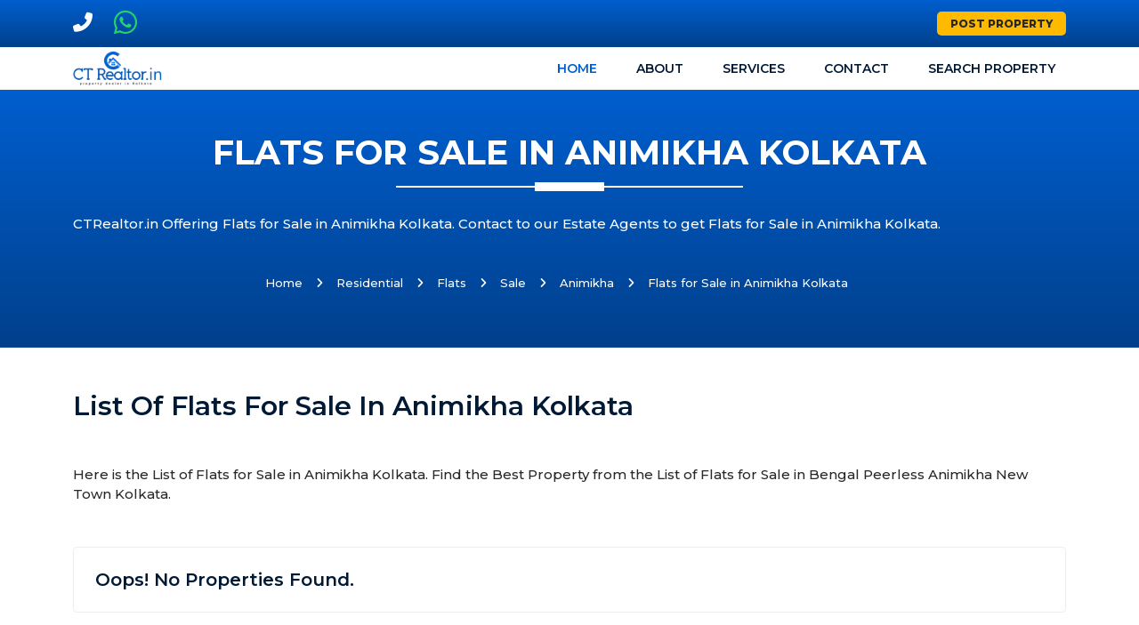

--- FILE ---
content_type: text/html; charset=UTF-8
request_url: https://www.ctrealtor.in/flats-for-sale-in-animikha-kolkata/
body_size: 3533
content:
<!DOCTYPE html>
<html lang="en">
<head>
<meta charset="utf-8">
<meta http-equiv="X-UA-Compatible" content="IE=edge">
<!--<meta name="viewport" content="width=device-width, initial-scale=1, shrink-to-fit=no">-->
<meta name="viewport" content="width=device-width, initial-scale=1, maximum-scale=1">
<meta name="csrf-token" content="QWW2UOTsKeCXB2whBSGFl6ISFdCqlUJ0bA6EPOpA">
<link rel="icon" type="image/x-icon" href="https://www.ctrealtor.in/site/images/favicon/favlogo-2031747417526.webp">
<title>Flats for Sale in Animikha Kolkata</title>
<link rel="canonical" href="https://www.ctrealtor.in/flats-for-sale-in-animikha-kolkata" />
<meta property="og:locale" content="en_US" />
<meta property="og:type" content="website" />
<meta name="description" content="CTRealtor.in Offering Flats for Sale in Animikha Kolkata. Contact to our Estate Agents to get Flats for Sale in Animikha Kolkata ">
<meta name="keywords" content="Flats for Sale in Animikha Kolkata, Flats for Sale in Bengal Peerless Animikha New Town Kolkata ">
<meta property="og:title" content="Flats for Sale in Animikha Kolkata" />
<meta property="og:description" content="CTRealtor.in Offering Flats for Sale in Animikha Kolkata. Contact to our Estate Agents to get Flats for Sale in Animikha Kolkata " />
<meta property="og:image" content="https://www.ctrealtor.in/site/images/default/og-3341719410799.webp" />
<meta property="og:url" content="https://www.ctrealtor.in/flats-for-sale-in-animikha-kolkata" />
<meta name="twitter:card" content="summary" />
<meta name="twitter:title" content="Flats for Sale in Animikha Kolkata" />
<meta name="twitter:description" content="CTRealtor.in Offering Flats for Sale in Animikha Kolkata. Contact to our Estate Agents to get Flats for Sale in Animikha Kolkata " />
<meta name="twitter:image:src" content="https://www.ctrealtor.in/site/images/default/og-3341719410799.webp" />

<meta name="robots" content="index, follow" />
<meta name="googlebot" content="index, follow" />
<meta name="author" content="www.ctrealtor.in" />
<meta name="copyright" content="© 2026 https://www.ctrealtor.in" />
<meta name="google-site-verification" content="PEPtrhKD3X-8Q8KgHpqPrf0dOvolGa-u5lh_h212_nQ" />
<meta name="facebook-domain-verification" content="" />
<script type="application/ld+json">
    {
      "@context": "https://schema.org",
      "@type": "Organization",
      "url": "https://ctrealtor.in/",
      "logo": "https://www.ctrealtor.in/site/images/logo-9361704633414.webp"
    }
    </script>
<link href="https://fonts.googleapis.com/css2?family=Montserrat:ital,wght@0,100;0,200;0,300;0,400;0,500;0,600;0,700;0,800;0,900;1,100;1,200;1,300;1,400;1,500;1,600;1,700;1,800;1,900&amp;display=swap" rel="stylesheet">
<link rel="stylesheet" href="https://www.ctrealtor.in/site/css/all.min.css"/>
<link rel="stylesheet" href="https://www.ctrealtor.in/site/css/bootstrap.min.css"/>
<link rel="stylesheet" href="https://www.ctrealtor.in/site/css/owl.carousel.min.css" />
<link rel="stylesheet" href="https://www.ctrealtor.in/site/css/fancybox.min.css"/>
<link rel="stylesheet" href="https://www.ctrealtor.in/site/css/style.css"/>
<link rel="stylesheet" href="https://www.ctrealtor.in/site/webfonts/all.css" >
<link rel="stylesheet" href="https://www.ctrealtor.in/site/css/style-p.css"/>
<script src="https://www.google.com/recaptcha/api.js"></script>
<script>
    function onSubmit(token) {
        document.getElementById("contactForm").submit();
    }
</script></head>
<body>
<header class="header">
  <div class="topbar">
    <div class="container">
      <div class="row">
        <div class="col-12">
          <div class="d-block d-md-flex align-items-center text-center">
            <div class="me-3 d-inline-block"> <a href="tel:+919830151520" class="fs-6" target="_blank"><i class="fa fa-phone me-2 fa fa-flip-horizontal" style="font-size:22px"></i> </a> </div>
            
            <div class="me-3 d-inline-block"> <a href="https://api.whatsapp.com/send?phone=9830151520" class="fs-6" style="color:#25D366;" target="_blank"><i class="fab fa-whatsapp me-2" style="font-size:30px;"></i> </a> </div>
            
            <div class="me-3 d-inline-block"> <!--<a href="email:info.ctrealtor@gmail.com" class="fs-6" target="_blank"><i class="fas fa-envelope me-2 fa fa-flip-horizontal"></i> </a>--> </div>
            
            <div class="me-2 d-inline-block"> <!--<a href="https://www.facebook.com/www.ctrealtor.co.in" class="fs-6" target="_blank"><i class="fab fa-facebook me-2"></i> </a>--> </div>
            <div class="me-auto d-inline-block"> <!--<a href="https://www.youtube.com/@ct-realtor-kolkata" class="fs-6" target="_blank"><i class="fab fa-youtube me-2"></i> </a>--> </div>
           
            <div class="d-inline-block ps-2 ps-md-0"> <a class="top-btn" href="https://www.ctrealtor.in/post-property"> Post Property</i> </a> </div>
            <!--
            <div class="ms-3 d-inline-block"> <a href="https://api.whatsapp.com/send?phone=9830151520" class="fs-10" style="color:#25D366;" target="_blank"><i class="fab fa-whatsapp me-2"></i> </a> </div>
            -->
          </div>
        </div>
      </div>
    </div>
  </div>
  
  
  <nav class="navbar navbar-light bg-white navbar-static-top navbar-expand-lg header-sticky">
  <div class="container">
    <button type="button" class="navbar-toggler" data-bs-toggle="collapse" data-bs-target=".navbar-collapse"><i class="fas fa-align-left"></i></button>
    <a class="navbar-brand" href="https://www.ctrealtor.in"> <img class="img-fluid" src="https://www.ctrealtor.in/site/images/logo-4581750506962.webp" alt="CTRealtor.in - Real Estate Agent in Kolkata"> </a>
    <div class="navbar-collapse collapse justify-content-end">
      <ul class="nav navbar-nav">
        <li class="nav-item dropdown active"> <a class="nav-link" href="https://www.ctrealtor.in">Home</a> 
                  <li class="nav-item"> <a class="nav-link" href="https://www.ctrealtor.in/about-us">About</a> </li>
          <li class="nav-item"> <a class="nav-link" href="https://www.ctrealtor.in/services">Services</a> </li>
          <li class="nav-item"> <a class="nav-link" href="https://www.ctrealtor.in/contact-us">Contact</a> </li>
          <li class="nav-item"> <a class="nav-link" href="https://www.ctrealtor.in/search-property">Search Property</a> </li>
          
                        
      </ul>
    </div>
  </div>
</nav>





</header><section class="blue-bg-sec py-5">
  <div class="container">
    <div class="title-sec blue-text">
      <h1>FLATS FOR SALE IN ANIMIKHA KOLKATA</h1>
      <span></span> </div>
      <div class="title-text">
        <p>CTRealtor.in Offering Flats for Sale in Animikha Kolkata. Contact to our Estate Agents to get Flats for Sale in Animikha Kolkata.</p>
      </div>
      
      <div class="bread-li d-flex justify-content-center align-items-center text-white">

        <nav aria-label="breadcrumb">
          <ol class="breadcrumb">
            <li class="breadcrumb-item"><a href="https://www.ctrealtor.in">Home</a></li>
                                <li class="breadcrumb-item"><a href="https://www.ctrealtor.in/residential-space">Residential</a></li>
                                        <li class="breadcrumb-item"><a href="https://www.ctrealtor.in/flats">Flats</a></li>
                                        <li class="breadcrumb-item"><a href="https://www.ctrealtor.in/flats-for-sale">Sale</a></li>
                                        <li class="breadcrumb-item"><a href="https://www.ctrealtor.in/flats-for-sale-in-animikha-kolkata">Animikha</a></li>
                                
            <li class="breadcrumb-item active" aria-current="page">Flats for Sale in Animikha Kolkata</li>
          </ol>
        </nav>
        
      </div>
      
    
  </div>
</section>
<!---------------------end blue-bg section----------->
<section class="property-sec  pt-5 ">
  <div class="container">
        <div class="title-sec black-text mb-5">
      <h2 class="mb-0">List of Flats for Sale in Animikha Kolkata</h2>
    </div>
            <div class="title-text text-left mb-5"><p style="margin-left:0px;">Here is the List of Flats for Sale in Animikha Kolkata. Find the Best Property from the List of Flats for Sale in Bengal Peerless Animikha New Town Kolkata.</p></div>
      </div>
      <div class="container">
      <div class="row">

        <div class="col-md-12 mb-5">

          <div class="card border p-4">
              <!-- Card body START -->
              <div class="card-body p-0">
                  <div class="row align-items-center">
                      
                      <div class="col-md-12 col-xl-12">
                          
                          <h5 class="card-title mb-0">Oops! No properties found. </a></h5>
                      </div>
                  </div> <!-- Row END -->
                  
              </div>
              <!-- Card body END -->

          </div>
          
      </div>
        
      </div>
    </div>
    

  
</section>


<section class="property-sec mb-5 mt-5">
  <div class="container">
    <div class="title-text text-left"><h2>Flats for Sale in Animikha Kolkata</h2><p style="margin-left:0px;">If you are looking for Flats for Sale in Animikha Kolkata, feel free to Contact to our Estate Agents. We will help you to get Flats for Sale in Animikha Kolkata.</p><p style="margin-left:0px;">&nbsp;</p><h2>Flats for Sale in Bengal Peerless Animikha New Town Kolkata</h2><p style="margin-left:0px;">We have plenty numbers of Flats for Sale in Bengal Peerless Animikha New Town Kolkata. We will Find the Best property for you from our List of Flats for Sale in Animikha Kolkata.</p></div>
  </div>
</section>
<footer class="footer">
  <div class="ftr-top pt-40 pb-40">
    <div class="container">
      <div class="row">
        
        <div class="col-lg-4 col-md-6">
          <div class="footer-contact-info">
            <h5 class="ftr-title">About Us</h5>
            <div class="ftr-text"><p>CTRealtor.in is one of the leading Real Estate Agent in Salt Lake, Kolkata. We provide residential and commercial property in Salt Lake City, Sector-V and New Town, Kolkata. Our property consultants also provide services to property owners to sale/rent out their properties.</p></div>
          </div>
        </div>

        <div class="col-lg-4 col-md-6">
          <div class="footer-contact-info">
            <h5 class="ftr-title">Quick Link</h5>
            <div class="row">
              <div class="col-md-6">
                <ul class="list-unstyled ftr-cnt-list2">
                  <li><a href="https://www.ctrealtor.in">Home</a> </li>
                  <li><a href="https://www.ctrealtor.in/contact-us">Contact Us</a> </li>
                  <li><a href="https://www.ctrealtor.in/about-us">Post Poperty</a> </li>
                  <li><a href="https://www.ctrealtor.in/faq">FAQ</a> </li>
                </ul>
              </div>
              <div class="col-md-6">
                <ul class="list-unstyled ftr-cnt-list2">
                  <li><a href="https://www.ctrealtor.in/news">News</a> </li>
                  <li><a href="https://www.ctrealtor.in/events">Events</a> </li>
                  <li><a href="https://www.ctrealtor.in/blogs">Blogs</a> </li>
                </ul>
              </div>
            </div>
          </div>
        </div>

        <div class="col-lg-4 col-md-6">
          <div class="footer-contact-info">
            <h5 class="ftr-title">Contact Details</h5>
            <ul class="list-unstyled ftr-cnt-list">
              <li> <b> <i class="fas fa-map-marker-alt"></i></b><span>Sector-5, Salt Lake City, Kolkata 700091 </span> </li>
              <li> <b><i class="fas fa-phone"></i></b><span><a href="tel:9830151520">+91 9830151520</a></span> </li>
              <li> <b><i class="fab fa-whatsapp"></i></b><span><a href="https://api.whatsapp.com/send?phone=9830151520">+91 9830151520</a></span> </li>
              <li> <b><i class="far fa-envelope"></i></b><span><a href="mailto:info.ctrealtor@gmail.com}">info.ctrealtor@gmail.com</a></span> </li>
            </ul>
          </div>
        </div>
      </div>
      <div class="row mt-40 mb-40">

                    <div class="col-lg-3 col-md-6">
              <div class="footer-contact-info">
                <h5 class="ftr-title">Commercial Property for Rent in Kolkata</h5>
                <ul class="list-unstyled ftr-cnt-list2">
                  
                        <li><a href="https://www.ctrealtor.co.in/office-space-for-rent-in-kolkata/">Office Space for Rent in Kolkata</a> </li>

                        
                        <li><a href="https://www.ctrealtor.co.in/furnished-office-space-for-rent-in-salt-lake-sector-5-kolkata/">Furnished Office Space for Rent in Salt Lake Sector 5</a> </li>

                        
                        <li><a href="https://www.ctrealtor.co.in/office-space-for-rent-in-salt-lake-sector-5-kolkata/">Office Space for Rent in Sector-5 Kolkata</a> </li>

                        
                        <li><a href="https://www.ctrealtor.co.in/kolkata/">Top Real Estate Agents in Kolkata</a> </li>

                        
                        <li><a href="https://www.ctrealtor.co.in/office-space-for-rent-in-salt-lake-city-kolkata/">Office Space for Rent in Salt Lake City Kolkata</a> </li>

                        
                        <li><a href="https://www.ctrealtor.co.in/office-space-for-rent-in-new-town-kolkata/">Office Space for Rent in New Town Rajarhat</a> </li>

                        
                  
                </ul>
              </div>
            </div>
                        <div class="col-lg-3 col-md-6">
              <div class="footer-contact-info">
                <h5 class="ftr-title">Residential Property for Sale in Kolkata</h5>
                <ul class="list-unstyled ftr-cnt-list2">
                  
                        <li><a href="https://www.ctrealtor.co.in/independent-house-for-sale-in-salt-lake-city-kolkata/">Independent House for Sale in Salt Lake Kolkata</a> </li>

                        
                        <li><a href="https://www.ctrealtor.co.in/cooperative-flats-for-sale-in-new-town-kolkata/">Cooperative Flats for Sale in New Town</a> </li>

                        
                        <li><a href="https://www.ctrealtor.co.in/plots-for-sale-in-new-town-kolkata/">Plots for Sale in New Town Kolkata</a> </li>

                        
                        <li><a href="https://www.ctrealtor.co.in/plots-for-sale-in-salt-lake-city-kolkata/">Plots for Sale in Salt Lake Kolkata</a> </li>

                        
                        <li><a href="https://www.ctrealtor.co.in/flats-for-sale-in-new-town-kolkata/">Flats for Sale in New Town Kolkata</a> </li>

                        
                        <li><a href="https://www.ctrealtor.co.in/bungalow-for-sale-in-salt-lake-city-kolkata">Bungalow for Sale in Salt Lake Kolkata</a> </li>

                        
                  
                </ul>
              </div>
            </div>
                        <div class="col-lg-3 col-md-6">
              <div class="footer-contact-info">
                <h5 class="ftr-title">Commercial Property for Sale in Kolkata</h5>
                <ul class="list-unstyled ftr-cnt-list2">
                  
                        <li><a href="https://www.ctrealtor.co.in/services/commercial-property-agents-in-salt-lake-kolkata/">Commercial Property Agents in Salt Lake Kolkata</a> </li>

                        
                        <li><a href="https://www.ctrealtor.co.in/new-town-kolkata/">Real Estate Agents in New Town Kolkata</a> </li>

                        
                        <li><a href="https://www.ctrealtor.co.in/salt-lake-city-kolkata/">Real Estate Agents in Salt Lake City, Kolkata</a> </li>

                        
                        <li><a href="https://www.ctrealtor.co.in/services/commercial-property-brokers-in-kolkata/">Commercial Property Brokers in Kolkata</a> </li>

                        
                        <li><a href="https://www.ctrealtor.co.in/office-space-for-sale-in-salt-lake-sector-5-kolkata/">Office Space for Sale in Sector-5 Kolkata</a> </li>

                        
                  
                </ul>
              </div>
            </div>
                        <div class="col-lg-3 col-md-6">
              <div class="footer-contact-info">
                <h5 class="ftr-title">Residential Property for Rent in Kolkata</h5>
                <ul class="list-unstyled ftr-cnt-list2">
                  
                        <li><a href="https://www.ctrealtor.co.in/salt-lake-city-kolkata">Property Brokers in Salt Lake City Kolkata</a> </li>

                        
                        <li><a href="https://www.ctrealtor.co.in/salt-lake-sector-1-kolkata">Property Consultants in Salt Lake Sector-1</a> </li>

                        
                        <li><a href="https://www.ctrealtor.co.in/salt-lake-sector-2-kolkata">Property Consultants in Salt Lake Sector-2</a> </li>

                        
                        <li><a href="https://www.ctrealtor.co.in/salt-lake-sector-3-kolkata">Property Consultants in Salt Lake Sector-3</a> </li>

                        
                        <li><a href="https://www.ctrealtor.co.in/contact-us">Estate Agents in Salt Lake Bidhannagar</a> </li>

                        
                        <li><a href="https://www.ctrealtor.co.in/new-town-kolkata">Real Estate Agents in New Town Kolkata</a> </li>

                        
                  
                </ul>
              </div>
            </div>
                    
      </div>
    </div>
  </div>
  <div class="ftr-btm">
    <div class="container">
      <p class="text-center">Copyright © 2026 CTRealtor.in All Right Reserved.</p>
    </div>
  </div>
  </footer><script src="https://www.ctrealtor.in/site/js/jquery-3.6.0.min.js"></script> 
<script src="https://www.ctrealtor.in/site/js/bootstrap.min.js"></script> 
<script src="https://cdn.jsdelivr.net/npm/@popperjs/core@2.9.2/dist/umd/popper.min.js"></script>

<script src="https://www.ctrealtor.in/site/js/owl.carousel.min.js"></script> 
<script src="https://www.ctrealtor.in/site/js/fancybox.js"></script>
<script src="https://www.ctrealtor.in/site/js/custom.js"></script>

<script>
// $('a').click(function(){
//     location.href = this.href;
// });
document.querySelectorAll('.dropdown-menu .sub').forEach(function(element) { 
  let nextEl = element.nextElementSibling;
  if(nextEl && nextEl.classList.contains('sub-menu')) { 
    element.addEventListener('click', function (e) {
      // prevent opening link if link needs to open dropdown
      e.preventDefault();
      e.stopPropagation();
    });
  }
})
</script>



<script>
    var ENDPOINT = "https://www.ctrealtor.in/flats-for-sale-in-animikha-kolkata";
    var page = 1;
    $(".load-more-data").click(function(){
        page++;
        infinteLoadMore(page);
    });

    
    function infinteLoadMore(page) {
        
        $.ajax({
            url: ENDPOINT + "?page=" + page,
            datatype: "html",
            type: "get",
            beforeSend: function() {
                $('.load-more-data').html('Loading...');
                $('.load-more-data').attr('disabled', true);
            }
        })
        .done(function (response) {
            if (response.html == '') {
                $(".load-more-div").remove();
                return;
            }
            $('.load-more-data').html('Load More');
            $('.load-more-data').attr('disabled', false);
            $("#data-wrapper .row").append(response.html);

            if(response.lastPage <= page){
              $(".load-more-div").remove();
              return;
            }
            
            
        })
        .fail(function (jqXHR, ajaxOptions, thrownError) {
            console.log('Oops! An error occured');
            location.reload();
        });
    }
</script>

</body>
</html>

--- FILE ---
content_type: text/javascript
request_url: https://www.ctrealtor.in/site/js/custom.js
body_size: 2613
content:

//POTENZA var

(function ($) {
  "use strict";
  var POTENZA = {};

/*************************
  Predefined Variables
*************************/
  var $window = $(window),
    $document = $(document),
    $body = $('body'),
    $countdownTimer = $('.countdown'),
    $counter = $('.counter');
  //Check if function exists
  $.fn.exists = function () {
    return this.length > 0;
  };

/*************************
      Menu
  *************************/
  POTENZA.dropdownmenu = function () {
    if ($('.navbar').exists()) {
      $('.dropdown-menu a.dropdown-toggle').on('click', function (e) {
        if (!$(this).next().hasClass('show')) {
          $(this).parents('.dropdown-menu').first().find('.show').removeClass("show");
        }
        var $subMenu = $(this).next(".dropdown-menu");
        $subMenu.toggleClass('show');
        $(this).parents('li.nav-item.dropdown.show').on('hidden.bs.dropdown', function (e) {
          $('.dropdown-submenu .show').removeClass("show");
        });
        return false;
      });
    }
  };

/*************************
         sticky
*************************/

POTENZA.isSticky = function () {
  $(window).scroll(function(){
    if ($(this).scrollTop() > 150) {
       $('.header-sticky').addClass('is-sticky');
    } else {
       $('.header-sticky').removeClass('is-sticky');
    }
  });
};


  /*************************
       Tooltip
  *************************/
  POTENZA.Tooltip = function() {
    var tooltipTriggerList = [].slice.call(document.querySelectorAll('[data-bs-toggle="tooltip"]'))
      var tooltipList = tooltipTriggerList.map(function (tooltipTriggerEl) {
        return new bootstrap.Tooltip(tooltipTriggerEl)
    })
  }

  /*************************
        Popover
  *************************/
  POTENZA.Popover = function() {
    var popoverTriggerList = [].slice.call(document.querySelectorAll('[data-bs-toggle="popover"]'))
      var popoverList = popoverTriggerList.map(function (popoverTriggerEl) {
        return new bootstrap.Popover(popoverTriggerEl)
    })
  }

/*************************
       counter
*************************/
  POTENZA.counters = function () {
    var counter = jQuery(".counter");
    if (counter.length > 0) {
      $counter.each(function () {
        var $elem = $(this);
        $elem.appear(function () {
          $elem.find('.timer').countTo();
        });
      });
    }
  };
/////////////////////////////////////////

  /*************************
       Owl carousel
*************************/
  POTENZA.carousel = function () {
    var owlslider = jQuery("div.owl-carousel");
    if (owlslider.length > 0) {
      owlslider.each(function () {
        var $this = $(this),
          $items = ($this.data('items')) ? $this.data('items') : 1,
          $loop = ($this.attr('data-loop')) ? $this.data('loop') : true,
          $navdots = ($this.data('nav-dots')) ? $this.data('nav-dots') : false,
          $navarrow = ($this.data('nav-arrow')) ? $this.data('nav-arrow') : false,
          $autoplay = ($this.attr('data-autoplay')) ? $this.data('autoplay') : true,
          $autospeed = ($this.attr('data-autospeed')) ? $this.data('autospeed') : 5000,
          $smartspeed = ($this.attr('data-smartspeed')) ? $this.data('smartspeed') : 1000,
          $autohgt = ($this.data('autoheight')) ? $this.data('autoheight') : false,
          $space = ($this.attr('data-space')) ? $this.data('space') : 30,
          $animateOut = ($this.attr('data-animateOut')) ? $this.data('animateOut') : false;

        $(this).owlCarousel({
          loop: $loop,
          items: $items,
          responsive: {
            0: {
              items: $this.data('xx-items') ? $this.data('xx-items') : 1
            },
            480: {
              items: $this.data('xs-items') ? $this.data('xs-items') : 1
            },
            768: {
              items: $this.data('sm-items') ? $this.data('sm-items') : 2
            },
            980: {
              items: $this.data('md-items') ? $this.data('md-items') : 3
            },
            1200: {
              items: $items
            }
          },
          dots: $navdots,
          autoplayTimeout: $autospeed,
          smartSpeed: $smartspeed,
          autoHeight: $autohgt,
          margin: $space,
          nav: $navarrow,
          navText: ["<i class='fas fa-chevron-left'></i>", "<i class='fas fa-chevron-right'></i>"],
          autoplay: $autoplay,
          autoplayHoverPause: true
        });
      });
    }
  }

  /*************************
        Slickslider
*************************/
  POTENZA.slickslider = function () {
    if ($('.slider-for').exists()) {
      $('.slider-for').slick({
        slidesToShow: 1,
        slidesToScroll: 1,
        arrows: true,
        asNavFor: '.slider-nav'
      });
      $('.slider-nav').slick({
        slidesToShow: 3,
        slidesToScroll: 1,
        asNavFor: '.slider-for',
        dots: false,
        centerMode: true,
        focusOnSelect: true
      });
    }
  };

  /*************************
      Magnific Popup
  *************************/
  POTENZA.mediaPopups = function () {
    if ($(".popup-single").exists() || $(".popup-gallery").exists() || $('.modal-onload').exists() || $(".popup-youtube, .popup-vimeo, .popup-gmaps").exists()) {
      if ($(".popup-single").exists()) {
        $('.popup-single').magnificPopup({
          type: 'image'
        });
      }
      if ($(".popup-gallery").exists()) {
        $('.popup-gallery').magnificPopup({
          delegate: 'a.portfolio-img',
          type: 'image',
          tLoading: 'Loading image #%curr%...',
          mainClass: 'mfp-img-mobile',
          gallery: {
            enabled: true,
            navigateByImgClick: true,
            preload: [0, 1] // Will preload 0 - before current, and 1 after the current image
          }
        });
      }
      if ($(".popup-youtube, .popup-vimeo, .popup-gmaps").exists()) {
        $('.popup-youtube, .popup-vimeo, .popup-gmaps').magnificPopup({
          disableOn: 700,
          type: 'iframe',
          mainClass: 'mfp-fade',
          removalDelay: 160,
          preloader: false,
          fixedContentPos: false
        });
      }
      var $modal = $('.modal-onload');
      if ($modal.length > 0) {
        $('.popup-modal').magnificPopup({
          type: 'inline'
        });
        $(document).on('click', '.popup-modal-dismiss', function (e) {
          e.preventDefault();
          $.magnificPopup.close();
        });
        var elementTarget = $modal.attr('data-target');
        setTimeout(function () {
          $.magnificPopup.open({
            items: {
              src: elementTarget
            },
            type: "inline",
            mainClass: "mfp-no-margins mfp-fade",
            closeBtnInside: !0,
            fixedContentPos: !0,
            removalDelay: 500
          }, 0)
        }, 1500);
      }
    }
  }

  /*************************
      datetimepicker
  *************************/
  POTENZA.datetimepickers = function () {
    if ($('.datetimepickers').exists()) {
      $('#datetimepicker-01, #datetimepicker-02').datetimepicker({
         format: 'L'
      });
      $('#datetimepicker-03, #datetimepicker-04').datetimepicker({
        format: 'LT',
        minuteStep:15
      });
    }
  };

  /*************************
      select2
  *************************/
  POTENZA.select2 = function () {
    if ($('.basic-select').exists()) {
      var select = jQuery(".basic-select");
      if (select.length > 0) {
        $('.basic-select').select2({dropdownCssClass : 'bigdrop'});
      }

    }
  };

  /*************************
      Range Slider
  *************************/
  POTENZA.rangesliders = function () {
    if ($('.property-price-slider').exists()) {
      var rangeslider = jQuery(".rangeslider-wrapper");
      $("#property-price-slider").ionRangeSlider({
        type: "double",
        min: 0,
        max: 10000,
        from: 1000,
        to: 8000,
        prefix: "$",
        hide_min_max: true,
        hide_from_to: false
      });
    }
  };

  /*************************
           Countdown
  *************************/
  POTENZA.countdownTimer = function () {
    if ($countdownTimer.exists()) {
      $countdownTimer.downCount({
        date: '12/25/2023 12:00:00', // Month/Date/Year HH:MM:SS
        offset: -4
      });
    }
  }

  /*************************
           BgSlider
  *************************/
  POTENZA.bgSlider = function () {
      var $bgSlider = $('#bg-slider');
      if ($bgSlider.exists()) {
        $("#bg-slider").kenburnsy({
          fullscreen: false
        });
      }
  }

  /*************************
      scrollbar
  *************************/
  POTENZA.scrollbar = function () {
    var scrollbar = jQuery(".scrollbar");
    if (scrollbar.length > 0) {
      //Sidebar Scroll
      var scroll_light = jQuery(".scroll_light");
      if (scroll_light.length > 0) {
        $(scroll_light).niceScroll({
          cursorborder: 0,
          cursorcolor: "rgba(255,255,255,0.25)"
        });
        $(scroll_light).getNiceScroll().resize();
      }
      // Chat Scroll
      var scroll_dark = jQuery(".scroll_dark");
      if (scroll_dark.length > 0) {
        $(scroll_dark).niceScroll({
          cursorborder: 0,
          cursorcolor: "rgba(0,0,0,0.1)"
        });
        $(scroll_dark).getNiceScroll().resize();
      }
    }
  }

  /*************************
      streetview
  *************************/
  POTENZA.streetview = function () {
    var panorama;
      var streetview = jQuery("#street-view");
        if (streetview.length > 0) {
        panorama = new google.maps.StreetViewPanorama(
          document.getElementById('street-view'),
          {
            position: {lat: 37.869260, lng: -122.254811},
            pov: {heading: 165, pitch: 0},
            zoom: 1
          }
        );
      }
  };

/*************************
      streetviewtabs
*************************/
POTENZA.streetviewtabs = function () {
   jQuery('.nav-tabs a').on('shown.bs.tab', function(event){
      var tabName = $(event.target).text();
      if(tabName=='Street view'){
        POTENZA.streetview();
      }
    });
}

/*************************
     Back to top
*************************/
  POTENZA.goToTop = function () {
    var $goToTop = $('#back-to-top');
    $goToTop.hide();
    $window.scroll(function () {
      if ($window.scrollTop() > 100) $goToTop.fadeIn();
      else $goToTop.fadeOut();
    });
    $goToTop.on("click", function () {
      $('body,html').animate({
        scrollTop: 0
      }, 1000);
      return false;
    });
  }

  /****************************************************
   * Fancy Box
   * *************************************************/
  Fancybox.bind('[data-fancybox]', {});    

  /****************************************************
       POTENZA Window load and functions
  ****************************************************/
  //Window load functions
  $window.on("load", function () {
  });
  //Document ready functions
  $document.ready(function () {
    POTENZA.counters(),
    POTENZA.slickslider(),
    POTENZA.datetimepickers(),
    POTENZA.select2(),
    POTENZA.dropdownmenu(),
    POTENZA.isSticky(),
    POTENZA.scrollbar(),
    POTENZA.goToTop(),
    POTENZA.bgSlider(),
    POTENZA.countdownTimer(),
    POTENZA.mediaPopups(),
    POTENZA.rangesliders(),
    POTENZA.Tooltip(),
    POTENZA.Popover(),
    POTENZA.streetviewtabs(),
    POTENZA.carousel();
  });
})(jQuery);
